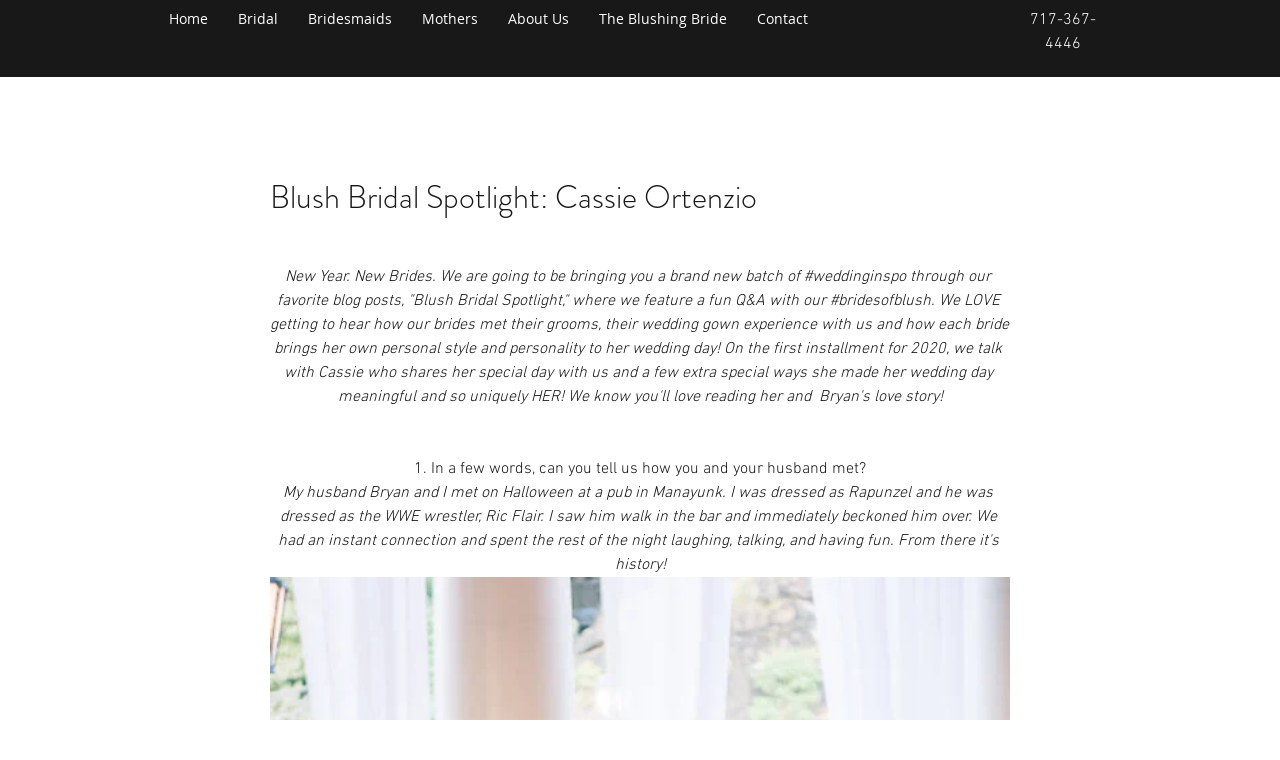

--- FILE ---
content_type: text/css; charset=utf-8
request_url: https://www.blushbridalpa.com/_serverless/pro-gallery-css-v4-server/layoutCss?ver=2&id=5uzvr-not-scoped&items=3355_403_284%7C3310_457_640%7C3610_640_426%7C3692_457_640%7C3586_640_475%7C3494_640_475%7C3521_457_640%7C3616_640_426%7C3369_457_640%7C3266_640_211&container=7860.34375_740_386_720&options=gallerySizeType:px%7CenableInfiniteScroll:true%7CtitlePlacement:SHOW_ON_HOVER%7CgridStyle:1%7CimageMargin:10%7CgalleryLayout:2%7CisVertical:false%7CnumberOfImagesPerRow:5%7CgallerySizePx:300%7CcubeRatio:1%7CcubeType:fill%7CgalleryThumbnailsAlignment:bottom%7CthumbnailSpacings:0
body_size: -179
content:
#pro-gallery-5uzvr-not-scoped [data-hook="item-container"][data-idx="0"].gallery-item-container{opacity: 1 !important;display: block !important;transition: opacity .2s ease !important;top: 0px !important;left: 0px !important;right: auto !important;height: 140px !important;width: 140px !important;} #pro-gallery-5uzvr-not-scoped [data-hook="item-container"][data-idx="0"] .gallery-item-common-info-outer{height: 100% !important;} #pro-gallery-5uzvr-not-scoped [data-hook="item-container"][data-idx="0"] .gallery-item-common-info{height: 100% !important;width: 100% !important;} #pro-gallery-5uzvr-not-scoped [data-hook="item-container"][data-idx="0"] .gallery-item-wrapper{width: 140px !important;height: 140px !important;margin: 0 !important;} #pro-gallery-5uzvr-not-scoped [data-hook="item-container"][data-idx="0"] .gallery-item-content{width: 140px !important;height: 140px !important;margin: 0px 0px !important;opacity: 1 !important;} #pro-gallery-5uzvr-not-scoped [data-hook="item-container"][data-idx="0"] .gallery-item-hover{width: 140px !important;height: 140px !important;opacity: 1 !important;} #pro-gallery-5uzvr-not-scoped [data-hook="item-container"][data-idx="0"] .item-hover-flex-container{width: 140px !important;height: 140px !important;margin: 0px 0px !important;opacity: 1 !important;} #pro-gallery-5uzvr-not-scoped [data-hook="item-container"][data-idx="0"] .gallery-item-wrapper img{width: 100% !important;height: 100% !important;opacity: 1 !important;} #pro-gallery-5uzvr-not-scoped [data-hook="item-container"][data-idx="1"].gallery-item-container{opacity: 1 !important;display: block !important;transition: opacity .2s ease !important;top: 0px !important;left: 150px !important;right: auto !important;height: 140px !important;width: 140px !important;} #pro-gallery-5uzvr-not-scoped [data-hook="item-container"][data-idx="1"] .gallery-item-common-info-outer{height: 100% !important;} #pro-gallery-5uzvr-not-scoped [data-hook="item-container"][data-idx="1"] .gallery-item-common-info{height: 100% !important;width: 100% !important;} #pro-gallery-5uzvr-not-scoped [data-hook="item-container"][data-idx="1"] .gallery-item-wrapper{width: 140px !important;height: 140px !important;margin: 0 !important;} #pro-gallery-5uzvr-not-scoped [data-hook="item-container"][data-idx="1"] .gallery-item-content{width: 140px !important;height: 140px !important;margin: 0px 0px !important;opacity: 1 !important;} #pro-gallery-5uzvr-not-scoped [data-hook="item-container"][data-idx="1"] .gallery-item-hover{width: 140px !important;height: 140px !important;opacity: 1 !important;} #pro-gallery-5uzvr-not-scoped [data-hook="item-container"][data-idx="1"] .item-hover-flex-container{width: 140px !important;height: 140px !important;margin: 0px 0px !important;opacity: 1 !important;} #pro-gallery-5uzvr-not-scoped [data-hook="item-container"][data-idx="1"] .gallery-item-wrapper img{width: 100% !important;height: 100% !important;opacity: 1 !important;} #pro-gallery-5uzvr-not-scoped [data-hook="item-container"][data-idx="2"].gallery-item-container{opacity: 1 !important;display: block !important;transition: opacity .2s ease !important;top: 0px !important;left: 300px !important;right: auto !important;height: 140px !important;width: 140px !important;} #pro-gallery-5uzvr-not-scoped [data-hook="item-container"][data-idx="2"] .gallery-item-common-info-outer{height: 100% !important;} #pro-gallery-5uzvr-not-scoped [data-hook="item-container"][data-idx="2"] .gallery-item-common-info{height: 100% !important;width: 100% !important;} #pro-gallery-5uzvr-not-scoped [data-hook="item-container"][data-idx="2"] .gallery-item-wrapper{width: 140px !important;height: 140px !important;margin: 0 !important;} #pro-gallery-5uzvr-not-scoped [data-hook="item-container"][data-idx="2"] .gallery-item-content{width: 140px !important;height: 140px !important;margin: 0px 0px !important;opacity: 1 !important;} #pro-gallery-5uzvr-not-scoped [data-hook="item-container"][data-idx="2"] .gallery-item-hover{width: 140px !important;height: 140px !important;opacity: 1 !important;} #pro-gallery-5uzvr-not-scoped [data-hook="item-container"][data-idx="2"] .item-hover-flex-container{width: 140px !important;height: 140px !important;margin: 0px 0px !important;opacity: 1 !important;} #pro-gallery-5uzvr-not-scoped [data-hook="item-container"][data-idx="2"] .gallery-item-wrapper img{width: 100% !important;height: 100% !important;opacity: 1 !important;} #pro-gallery-5uzvr-not-scoped [data-hook="item-container"][data-idx="3"]{display: none !important;} #pro-gallery-5uzvr-not-scoped [data-hook="item-container"][data-idx="4"]{display: none !important;} #pro-gallery-5uzvr-not-scoped [data-hook="item-container"][data-idx="5"]{display: none !important;} #pro-gallery-5uzvr-not-scoped [data-hook="item-container"][data-idx="6"]{display: none !important;} #pro-gallery-5uzvr-not-scoped [data-hook="item-container"][data-idx="7"]{display: none !important;} #pro-gallery-5uzvr-not-scoped [data-hook="item-container"][data-idx="8"]{display: none !important;} #pro-gallery-5uzvr-not-scoped [data-hook="item-container"][data-idx="9"]{display: none !important;} #pro-gallery-5uzvr-not-scoped .pro-gallery-prerender{height:290px !important;}#pro-gallery-5uzvr-not-scoped {height:290px !important; width:740px !important;}#pro-gallery-5uzvr-not-scoped .pro-gallery-margin-container {height:290px !important;}#pro-gallery-5uzvr-not-scoped .pro-gallery {height:290px !important; width:740px !important;}#pro-gallery-5uzvr-not-scoped .pro-gallery-parent-container {height:290px !important; width:750px !important;}